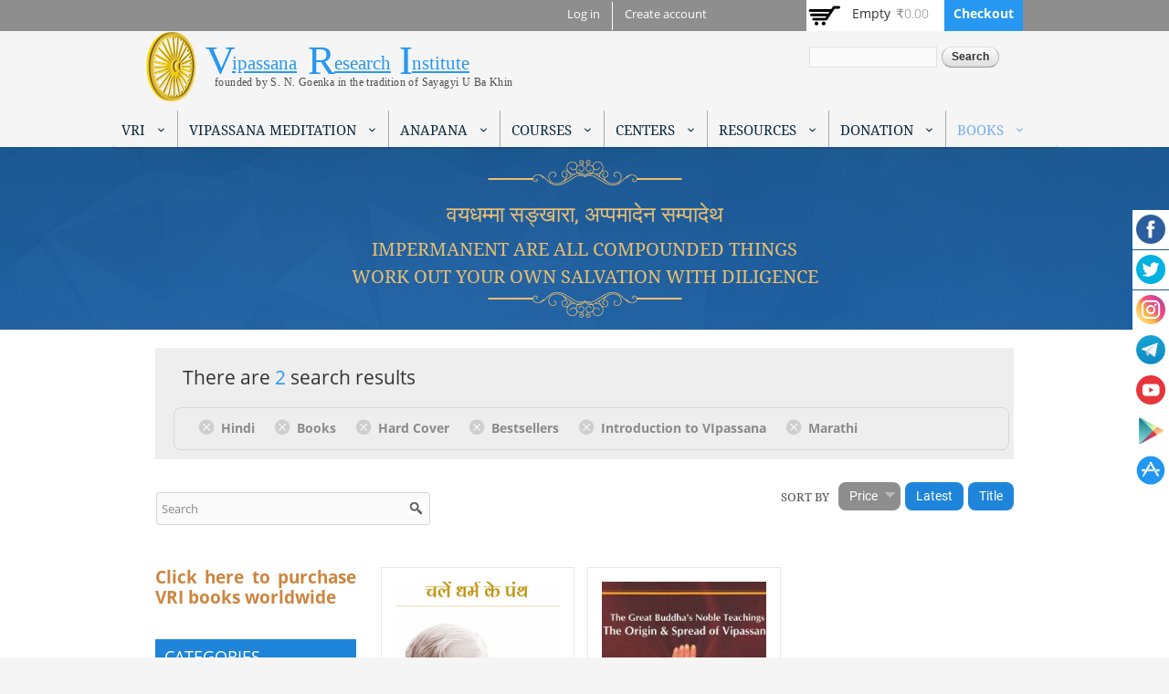

--- FILE ---
content_type: text/html; charset=utf-8
request_url: https://www.vridhamma.org/products?sort=field_product_commerce_price_amount_decimal_asc&order=desc&f%5B0%5D=field_product%253Afield_language%3A5&f%5B1%5D=field_product_category%3A1&f%5B2%5D=field_product%253Afield_book_type%3AHardcover&f%5B3%5D=field_tags%3A57&f%5B4%5D=field_tags%3A46&f%5B5%5D=field_product%253Afield_language%3A8
body_size: 13373
content:
<!DOCTYPE html>
<html lang="en" dir="ltr">
<head>
  <!--[if IE]><![endif]-->
<meta http-equiv="Content-Type" content="text/html; charset=utf-8" />
<link rel="dns-prefetch" href="//fonts.gstatic.com" />
<link rel="preconnect" href="//fonts.gstatic.com" crossorigin="" />
<link rel="dns-prefetch" href="//fonts.googleapis.com" />
<link rel="preconnect" href="//fonts.googleapis.com" />
<link rel="dns-prefetch" href="//cdn.jsdelivr.net" />
<link rel="preconnect" href="//cdn.jsdelivr.net" />
<meta name="Generator" content="Drupal 7 (http://drupal.org)" />
<link rel="shortcut icon" href="https://www.vridhamma.org/misc/favicon.ico" type="image/vnd.microsoft.icon" />
<meta name="viewport" content="width=device-width, initial-scale=1, maximum-scale=1, minimum-scale=1, user-scalable=no" />
  <meta name="apple-itunes-app" content="app-id=1491766806">
  <meta name="author" content="Vipassana Research Institute">
  <meta name="google-play-app" content="app-id=com.vipassanameditation">
  <title>Vipassana Research Institute</title>  
  <link type="text/css" rel="stylesheet" href="/sites/default/files/advagg_css/css__JqncVjOawp_u-4NtgUJvKrEL_tYRnD7yJj1waf9hGJk__BabK8YkqOdTF97tOE93YkpiMkD6p0HzhDwGKgNKoL8M__EURGBsABZ6S9G6jagcraPnLAI1SullZ5Jd90MyEnWYM.css" media="all" />
<link type="text/css" rel="stylesheet" href="/sites/default/files/advagg_css/css__rU3WLt_-Hlsx2wFCccrso2PbgsJ5Dq6pdDQNUqK9v1Y__jYMOyCwkeeWX4KvLeu7GhjzHVkW5HDKp2hWWBDkyRSE__EURGBsABZ6S9G6jagcraPnLAI1SullZ5Jd90MyEnWYM.css" media="all" />
<link type="text/css" rel="stylesheet" href="/sites/default/files/advagg_css/css__a1sHBDJn8k4OlpL6QQzkSyjJgnubGM_ScDAklf5yrjw__6ZwraVTU8SsC1JmZFPKi4I1670VubwiNBzanYcw7jXo__EURGBsABZ6S9G6jagcraPnLAI1SullZ5Jd90MyEnWYM.css" media="all" />
<link type="text/css" rel="stylesheet" href="/sites/default/files/advagg_css/css__63cO3HRftEUcCKw4U52Bz-3w_TiBv6y0gILhcQo7rfc__rZeYxNVOOO4G9U7gb7O-j7NHkR8LzsmHQ_UMjp4rkYs__EURGBsABZ6S9G6jagcraPnLAI1SullZ5Jd90MyEnWYM.css" media="all" />
<link type="text/css" rel="stylesheet" href="/sites/default/files/advagg_css/css__o2S6fnEBsfrSkJG3zI79eGYgBjEla92jVuXUVjkm5O8__QwhYNsrfpfHFXxH1y3C4lhiW2N5VjKYAThnqrLdJtOw__EURGBsABZ6S9G6jagcraPnLAI1SullZ5Jd90MyEnWYM.css" media="all" />
<link type="text/css" rel="stylesheet" href="/sites/default/files/advagg_css/css__PTsAR4z53jlpqncm8u0B4ew72QjV9OTH2RZoRSONl5A__FJFRGKDgH5x5rw_jbTdPSjM87Mp6sA61AoVABIEtDLc__EURGBsABZ6S9G6jagcraPnLAI1SullZ5Jd90MyEnWYM.css" media="all" />
<link type="text/css" rel="stylesheet" href="/sites/default/files/advagg_css/css__A6N6665QD_7uHNa88KGrf1VRfYRHD5svGgurz5geMl8__BTWp3W9drSse25DdWVDqOTveyoc3yVq9LWdACeGI4Aw__EURGBsABZ6S9G6jagcraPnLAI1SullZ5Jd90MyEnWYM.css" media="all" />
<link type="text/css" rel="stylesheet" href="/sites/default/files/advagg_css/css__evUxgJPEVtX4DcRWOmpgeINK4BXBfHyuEvt4N776oe4__feSvA8gkxGzmShsT7Ntq8fbOqyB1zWqRAufr7GcxHRo__EURGBsABZ6S9G6jagcraPnLAI1SullZ5Jd90MyEnWYM.css" media="all" />
<link type="text/css" rel="stylesheet" href="/sites/default/files/advagg_css/css__Yrz7TcR-BmJ_0w-AQKTXlp-60DuujDMeBn8Xmpekc8E__cW86It863mIlBVHJmsaDLzrPWRyBur07nqnCH2w8Vfw__EURGBsABZ6S9G6jagcraPnLAI1SullZ5Jd90MyEnWYM.css" media="all" />
<link type="text/css" rel="stylesheet" href="/sites/default/files/advagg_css/css__MJpuOC9mErw65A2o0mbzRfZxYSlYVQYitQ0Bs4Fs_BU__OHaQWHE-hC1DvpRx04fsCO7e_H9JDKbpV0MLoUzbeR4__EURGBsABZ6S9G6jagcraPnLAI1SullZ5Jd90MyEnWYM.css" media="all" />
<link type="text/css" rel="stylesheet" href="/sites/default/files/advagg_css/css__u-r_2x6Tqh7ZwdOJn1kpg9o478td2tQWiS83jNRhZbM__o7neQ2LKBKHnIc4BX9RHmSXESaUp42olecs7Qzs1-1Y__EURGBsABZ6S9G6jagcraPnLAI1SullZ5Jd90MyEnWYM.css" media="all" />

<!--[if lte IE 8]>
<link type="text/css" rel="stylesheet" href="/sites/default/files/advagg_css/css__a7QVjJKlTQiFF3iaDC0ln9Wc-n2Qk1rK4MTnFyArBk4__MYWnGVYt-Wz6RSUBj3f2Y06x1pzy1MSAxrBgC3gEdZw__EURGBsABZ6S9G6jagcraPnLAI1SullZ5Jd90MyEnWYM.css" media="all" />
<![endif]-->

<!--[if lte IE 7]>
<link type="text/css" rel="stylesheet" href="/sites/default/files/advagg_css/css__bdyNWx_YT0sdNsZ3pWYM84vU2cjq5iigKNtfmG99e2I__N2ytJmzYGZCsMFt0TICIYtOIXQ1pab0uNiZ3GflR1_Y__EURGBsABZ6S9G6jagcraPnLAI1SullZ5Jd90MyEnWYM.css" media="all" />
<![endif]-->

<!--[if (lt IE 9)&(!IEMobile)]>
<link type="text/css" rel="stylesheet" href="/sites/default/files/advagg_css/css__ibTyTZqUON1AOLIJvQDZ9-6vkUmUyBq7o42sXlzNJck__-NDdEi7yIQYkXT80HE3sfsz9NuZz-JBbyFhJUYXAGmU__EURGBsABZ6S9G6jagcraPnLAI1SullZ5Jd90MyEnWYM.css" media="all" />
<![endif]-->

<!--[if gte IE 9]><!-->
<link type="text/css" rel="stylesheet" href="/sites/default/files/advagg_css/css__ldCjYGPV-rKtDXZsXlIAIrGuNyLqxlDWV-GMLoCUZG0__d8Kan6ss48bfH3LbGBT28X5ZsejSYi_sorJx-yhiORY__EURGBsABZ6S9G6jagcraPnLAI1SullZ5Jd90MyEnWYM.css" media="all" />
<!--<![endif]-->
  <script type="text/javascript">
<!--//--><![CDATA[//><!--
var fonts=document.cookie.split("advaggf");for(var key in fonts){var font=fonts[key].split("="),pos=font[0].indexOf("ont_");-1!==pos&&(window.document.documentElement.className+=" "+font[0].substr(4).replace(/[^a-zA-Z0-9\-]/g,""))}
//--><!]]>
</script>
    <!--[if lt IE 9]><script src="//html5shiv.googlecode.com/svn/trunk/html5.js"></script><![endif]-->
</head>
<body class="html not-front not-logged-in page-products context-books" >
  <div id="skip-link">
    <a href="#main-content" class="element-invisible element-focusable">Skip to main content</a>
  </div>
  <div class="region region-page-top" id="region-page-top">
  <div class="region-inner region-page-top-inner">
      </div>
</div><div class="sticky-container">
    <ul class="sticky">
        <li>
            <img src="/sites/all/themes/vriomega/images/facebook-circle.png" width="32" height="32">
            <p><a href="https://www.facebook.com/Vipassanaorganisation/" target="_blank">Like Us on<br>Facebook</a></p>
        </li>
        <li>
            <img src="/sites/all/themes/vriomega/images/twitter-circle.png" width="32" height="32">
            <p><a href="https://twitter.com/VipassanaOrg" target="_blank">Follow Us on<br>Twitter</a></p>
        </li>
        <li>
            <img src="/sites/all/themes/vriomega/images/instagram-circle.png" width="32" height="32">
            <p><a href="https://www.instagram.com/vipassanaorg/" target="_blank">Follow Us on<br>Instagram</a></p>
        </li>
        <li>
            <img src="/sites/all/themes/vriomega/images/telegram-circle.png" width="32" height="32">
            <p><a href="https://t.me/vipassanaorg" target="_blank">Anapana Telegram</a><br>
            <a href="https://t.me/+lnwlmLBoP5ljZmNl" target="_blank">OS Telegram</a></p>
        </li>
        <li>
            <img src="/sites/all/themes/vriomega/images/youtube-circle.png" width="32" height="32">
            <p><a href="https://www.youtube.com/user/VipassanaOrg" target="_blank">Subscribe on<br>YouYube</a></p>
        </li>
        <li>
            <img src="/sites/all/themes/vriomega/images/play-store.png" width="32" height="32">
            <p><a href="https://play.google.com/store/apps/details?id=com.vipassanameditation" target="_blank">Download Google App on<br>Playstore</a></p>
        </li>
        <li>
            <img src="/sites/all/themes/vriomega/images/appstore-circle.png" width="32" height="32">
            <p><a href="https://apps.apple.com/in/app/vipassanameditation-vri/id1491766806" target="_blank">Download IOS App on<br>Appstore</a></p>
        </li>
    </ul>
</div>

  <div class="page clearfix" id="page">
      <header id="section-header" class="section section-header">
  <div id="zone-user-wrapper" class="zone-wrapper zone-user-wrapper clearfix">  
  <div id="zone-user" class="zone zone-user clearfix container-24">
    <div class="grid-16 region region-user-first" id="region-user-first">
  <div class="region-inner region-user-first-inner">
    <div class="block block-menu block-menu-user-menu block-menu-menu-user-menu odd block-without-title" id="block-menu-menu-user-menu">
  <div class="block-inner clearfix">
                
    <div class="content clearfix">
      <ul class="menu"><li class="first leaf"><a href="/user/login">Log in</a></li>
<li class="last leaf"><a href="/user/register">Create account</a></li>
</ul>    </div>
  </div>
</div>  </div>
</div><div class="grid-8 region region-user-second" id="region-user-second">
  <div class="region-inner region-user-second-inner">
    <div class="block block-views block-shopping-cart-block block-views-shopping-cart-block odd block-without-title" id="block-views-shopping-cart-block">
  <div class="block-inner clearfix">
                
    <div class="content clearfix">
      <div class="view view-shopping-cart view-id-shopping_cart view-display-id-block view-dom-id-044c4e1c94861a66f90283774450d48d">
        
  
  
      <div class="view-empty">
      <p>Empty</p>
<div class="line-item-summary">
      <div class="line-item-total">
    <span class="line-item-total-label">Total:</span> <span class="line-item-total-raw">₹0.00</span>
  </div>
    <ul class="links inline"><li class="line-item-summary-checkout first last"><a href="/cart" rel="nofollow">Checkout</a></li></ul></div>
    </div>
  
  
  
  
  
  
</div>    </div>
  </div>
</div>  </div>
</div>  </div>
</div><div id="zone-branding-wrapper" class="zone-wrapper zone-branding-wrapper clearfix">  
  <div id="zone-branding" class="zone zone-branding clearfix container-24">
    <div class="grid-24 region region-branding" id="region-branding">
  <div class="region-inner region-branding-inner">
        <div class="branding-data">
            <div class="logo-img">
        <a href="/" rel="home" title="Vipassana Research Institute"><img src="https://www.vridhamma.org/sites/all/themes/vriomega/logo.png" alt="Vipassana Research Institute" id="logo" /></a>      </div>
                        <hgroup class="site-name-slogan">        
                                <h2 class="site-name element-invisible"><a href="/" title="Home">Vipassana Research Institute</a></h2>
                              </hgroup>
          </div>
        <div class="block block-block block-1 block-block-1 odd block-without-title" id="block-block-1">
  <div class="block-inner clearfix">
                
    <div class="content clearfix">
      <div class="logo-big"><a href="/">V</a></div>
<div class="logo-small smaller"><a href="/">ipassana</a></div>
<div class="logo-big"><a href="/">R</a></div>
<div class="logo-small"><a href="/">esearch</a></div>
<div class="logo-big"><a href="/">I</a></div>
<div class="logo-small"><a href="/">nstitute</a></div>
<div class="logo-mini">founded by S. N. Goenka in the tradition of Sayagyi U Ba Khin</div>
    </div>
  </div>
</div><div class="block block-search block-form block-search-form even block-without-title" id="block-search-form">
  <div class="block-inner clearfix">
                
    <div class="content clearfix">
      <form action="/products?sort=field_product_commerce_price_amount_decimal_asc&amp;order=desc&amp;f%5B0%5D=field_product%253Afield_language%3A5&amp;f%5B1%5D=field_product_category%3A1&amp;f%5B2%5D=field_product%253Afield_book_type%3AHardcover&amp;f%5B3%5D=field_tags%3A57&amp;f%5B4%5D=field_tags%3A46&amp;f%5B5%5D=field_product%253Afield_language%3A8" method="post" id="search-block-form" accept-charset="UTF-8"><div><div class="container-inline">
      <h2 class="element-invisible">Search form</h2>
    <div class="form-item form-type-textfield form-item-search-block-form">
  <label class="element-invisible" for="edit-search-block-form--2">Search </label>
 <input title="Enter the terms you wish to search for." type="text" id="edit-search-block-form--2" name="search_block_form" value="" size="15" maxlength="128" class="form-text" />
</div>
<div class="form-actions form-wrapper" id="edit-actions"><input type="submit" id="edit-submit" name="op" value="Search" class="form-submit" /></div><input type="hidden" name="form_build_id" value="form-AzCakQEWcj0cYpxzlezH75JcSwc1v6FdUnqt-Xi2QkE" />
<input type="hidden" name="form_id" value="search_block_form" />
</div>
</div></form>    </div>
  </div>
</div>  </div>
</div>  </div>
</div><div id="zone-menu-wrapper" class="zone-wrapper zone-menu-wrapper clearfix">  
  <div id="zone-menu" class="zone zone-menu clearfix container-24">
    <div class="grid-24 region region-menu" id="region-menu">
  <div class="region-inner region-menu-inner">
    <div class="block block-md-megamenu block-1 block-md-megamenu-1 odd block-without-title" id="block-md-megamenu-1">
  <div class="block-inner clearfix">
                
    <div class="content clearfix">
      <div id="md-megamenu-1" class="md-megamenu md-megamenu-1 md-megamenu-site-main-menu awemenu-nav md-hozirontal-menu">
	<div class="awemenu-container">
				<ul class="awemenu">
			<li class="awemenu-item awemenu-item-level-1 awemenu-item-1-1">
	<a href="" class="awemenu-item-link">
		<span class="awemenu-item-title">VRI</span>	</a>
		<ul class="awemenu-submenu awemenu-dropdown">
		<li class="awemenu-item awemenu-item-level-2 awemenu-item-2-1">
	<a href="/About-VRI" class="awemenu-item-link" target="_self">
		<span class="awemenu-item-title">ABOUT VRI</span>	</a>
	</li><li class="awemenu-item awemenu-item-level-2 awemenu-item-2-2">
	<a href="/Research-Projects" class="awemenu-item-link" target="_self">
		<span class="awemenu-item-title">PROJECTS OF VRI</span>	</a>
	</li><li class="awemenu-item awemenu-item-level-2 awemenu-item-2-3">
	<a href="/Pali-Study-Programs" class="awemenu-item-link" target="none">
		<span class="awemenu-item-title">VRI Academic Courses</span>	</a>
	</li><li class="awemenu-item awemenu-item-level-2 awemenu-item-2-4">
	<a href="/Contact-Us" class="awemenu-item-link" target="_self">
		<span class="awemenu-item-title">Contact Us</span>	</a>
	</li>	</ul>
	</li><li class="awemenu-item awemenu-item-level-1 awemenu-item-1-2">
	<a href="" class="awemenu-item-link">
		<span class="awemenu-item-title">Vipassana Meditation</span>	</a>
		<ul class="awemenu-submenu awemenu-megamenu" data-width="650">
		<li class="awemenu-item">
	<div class="awemenu-megamenu-wrapper">
				<div class="row">
						<div class="col-md-7 col-xs-12">
			    <div>
                <a href="/What-is-Vipassana">WHAT IS VIPASSANA?</a>    </div>
    <div>
                <a href="/Questions-and-Answers-About-the-Technique-of-Vipassana-Meditation">FAQS</a>    </div>
    <div>
                <a href="/Introductory-Videos">Introductory Videos</a>    </div>
    <div>
                <a href="/Code-of-Discipline-for-Vipassana-Courses">Code of Discipline</a>    </div>
    <div>
                <a href="/History-and-Spread-of-Vipassana">History and Spread of Vipassana</a>    </div>
    <div>
                <a href="/Vipassana-in-Society">Vipassana in Society</a>    </div>
    <div>
                <a href="/Related-Websites">Related Websites</a>    </div>
			</div>
						<div class="col-md-5 col-xs-12">
			    <div>
        <p class="message">Chain of Teachers</p>
    </div>
    <div>
                <a href="/Gotama-the-Buddha">Buddha</a>    </div>
    <div>
                <a href="/Ven-Ledi-Sayadaw">Ven Ledi Sayadaw</a>    </div>
    <div>
                <a href="/Saya-Thetgyi">Saya Thetgyi</a>    </div>
    <div>
                <a href="/Sayagyi-U-Ba-Khin">Sayagyi U Ba Khin</a>    </div>
    <div>
                <a href="/S.N.-Goenka">S. N. Goenka</a>    </div>
			</div>
					</div>
			</div>
</li>	</ul>
	</li><li class="awemenu-item awemenu-item-level-1 awemenu-item-1-3">
	<a href="" class="awemenu-item-link">
		<span class="awemenu-item-title">Anapana</span>	</a>
		<ul class="awemenu-submenu awemenu-dropdown">
		<li class="awemenu-item awemenu-item-level-2 awemenu-item-2-1">
	<a href="/What-is-Anapana" class="awemenu-item-link" target="_self">
		<span class="awemenu-item-title">What is Anapana?</span>	</a>
	</li><li class="awemenu-item awemenu-item-level-2 awemenu-item-2-2">
	<a href="/Children-Courses" class="awemenu-item-link" target="_self">
		<span class="awemenu-item-title">Anapana Courses for Children</span>	</a>
	</li><li class="awemenu-item awemenu-item-level-2 awemenu-item-2-3">
	<a href="/Children-Courses-Schedule" class="awemenu-item-link" target="_self">
		<span class="awemenu-item-title">Children Courses Schedule</span>	</a>
	</li><li class="awemenu-item awemenu-item-level-2 awemenu-item-2-4">
	<a href="/FAQs-on-Anapana-Courses-for-Children" class="awemenu-item-link" target="_self">
		<span class="awemenu-item-title">FAQs on Anapana</span>	</a>
	</li><li class="awemenu-item awemenu-item-level-2 awemenu-item-2-5">
	<a href="/History-and-Spread-of-Children-Courses" class="awemenu-item-link" target="_self">
		<span class="awemenu-item-title">Children Courses: History & Spread</span>	</a>
	</li><li class="awemenu-item awemenu-item-level-2 awemenu-item-2-6">
	<a href="/Short-Films" class="awemenu-item-link" target="_self">
		<span class="awemenu-item-title">Short Films</span>	</a>
	</li><li class="awemenu-item awemenu-item-level-2 awemenu-item-2-7">
	<a href="/Procedure-to-Introduce-Anapana-Courses-in-School" class="awemenu-item-link" target="_self">
		<span class="awemenu-item-title">Anapana in Schools</span>	</a>
	</li><li class="awemenu-item awemenu-item-level-2 awemenu-item-2-8">
	<a href="/MITRA-UPAKRAM" class="awemenu-item-link" target="_self">
		<span class="awemenu-item-title">MITRA Project</span>	</a>
	</li>	</ul>
	</li><li class="awemenu-item awemenu-item-level-1 awemenu-item-1-4">
	<a href="" class="awemenu-item-link">
		<span class="awemenu-item-title">Courses</span>	</a>
		<ul class="awemenu-submenu awemenu-dropdown">
		<li class="awemenu-item awemenu-item-level-2 awemenu-item-2-1">
	<a href="https://schedule.vridhamma.org/" class="awemenu-item-link" target="_new">
		<span class="awemenu-item-title">Search for Courses in India</span>	</a>
	</li><li class="awemenu-item awemenu-item-level-2 awemenu-item-2-2">
	<a href="/10-Day-Courses" class="awemenu-item-link" target="_self">
		<span class="awemenu-item-title">10 Day Courses</span>	</a>
	</li><li class="awemenu-item awemenu-item-level-2 awemenu-item-2-3">
	<a href="/Children-Courses" class="awemenu-item-link" target="_self">
		<span class="awemenu-item-title">Children Courses</span>	</a>
	</li><li class="awemenu-item awemenu-item-level-2 awemenu-item-2-4">
	<a href="/Teenagers-Course" class="awemenu-item-link" target="_self">
		<span class="awemenu-item-title">Teenagers Courses</span>	</a>
	</li><li class="awemenu-item awemenu-item-level-2 awemenu-item-2-5">
	<a href="/Courses-in-Prisons" class="awemenu-item-link" target="_self">
		<span class="awemenu-item-title">Courses in Prisons</span>	</a>
	</li><li class="awemenu-item awemenu-item-level-2 awemenu-item-2-6">
	<a href="/Executive-Courses" class="awemenu-item-link" target="_self">
		<span class="awemenu-item-title">Courses for Executives</span>	</a>
	</li><li class="awemenu-item awemenu-item-level-2 awemenu-item-2-7">
	<a href="/Courses-for-Old-Students" class="awemenu-item-link" target="_self">
		<span class="awemenu-item-title">Courses for Old Students</span>	</a>
	</li>	</ul>
	</li><li class="awemenu-item awemenu-item-level-1 awemenu-item-1-5">
	<a href="/Vipassana-Centers" class="awemenu-item-link">
		<span class="awemenu-item-title">Centers</span>	</a>
		<ul class="awemenu-submenu awemenu-dropdown">
		<li class="awemenu-item awemenu-item-level-2 awemenu-item-2-1">
	<a href="/Vipassana-Centers" class="awemenu-item-link" target="_self">
		<span class="awemenu-item-title">Vipassana Centers</span>	</a>
	</li><li class="awemenu-item awemenu-item-level-2 awemenu-item-2-2">
	<a href="/Center-Search" class="awemenu-item-link" target="_self">
		<span class="awemenu-item-title">Search a Center</span>	</a>
	</li><li class="awemenu-item awemenu-item-level-2 awemenu-item-2-3">
	<a href="/vipassana-centres-map" class="awemenu-item-link" target="_self">
		<span class="awemenu-item-title">Map</span>	</a>
	</li>	</ul>
	</li><li class="awemenu-item awemenu-item-level-1 awemenu-item-1-6">
	<a href="" class="awemenu-item-link">
		<span class="awemenu-item-title">Resources</span>	</a>
		<ul class="awemenu-submenu awemenu-dropdown">
		<li class="awemenu-item awemenu-item-level-2 awemenu-item-2-1">
	<a href="https://os.vridhamma.org" class="awemenu-item-link" target="_blank">
		<span class="awemenu-item-title">Old Students</span>	</a>
	</li><li class="awemenu-item awemenu-item-level-2 awemenu-item-2-2">
	<a href="/The-Pali-Primer" class="awemenu-item-link" target="_self">
		<span class="awemenu-item-title">Pali Students</span>	</a>
	</li><li class="awemenu-item awemenu-item-level-2 awemenu-item-2-3">
	<a href="/Assistant-Teachers-Material" class="awemenu-item-link" target="_self">
		<span class="awemenu-item-title">Assistant Teachers</span>	</a>
	</li><li class="awemenu-item awemenu-item-level-2 awemenu-item-2-4">
	<a href="/media?field_category1_value=All&title=" class="awemenu-item-link" target="_self">
		<span class="awemenu-item-title">Videos</span>	</a>
	</li><li class="awemenu-item awemenu-item-level-2 awemenu-item-2-5">
	<a href="/A-store-house-of-answers-by-Shri-S-N-Goenka" class="awemenu-item-link" target="_self">
		<span class="awemenu-item-title">Storehouse of Answers</span>	</a>
	</li><li class="awemenu-item awemenu-item-level-2 awemenu-item-2-6">
	<a href="/Discourses-by-Mr-S-N-Goenka" class="awemenu-item-link" target="_self">
		<span class="awemenu-item-title">Discourses by Mr. S. N. Goenka</span>	</a>
	</li><li class="awemenu-item awemenu-item-level-2 awemenu-item-2-7">
	<a href="/Research-Projects" class="awemenu-item-link" target="_self">
		<span class="awemenu-item-title">Research Projects</span>	</a>
	</li><li class="awemenu-item awemenu-item-level-2 awemenu-item-2-8">
	<a href="/newsletters" class="awemenu-item-link" target="_self">
		<span class="awemenu-item-title">VRI Newsletters</span>	</a>
	</li>	</ul>
	</li><li class="awemenu-item awemenu-item-level-1 awemenu-item-1-7">
	<a href="" class="awemenu-item-link">
		<span class="awemenu-item-title">Donation</span>	</a>
		<ul class="awemenu-submenu awemenu-dropdown">
		<li class="awemenu-item awemenu-item-level-2 awemenu-item-2-1">
	<a href="/donate-online" class="awemenu-item-link" target="_self">
		<span class="awemenu-item-title">Online (Indian Citizens)</span>	</a>
	</li><li class="awemenu-item awemenu-item-level-2 awemenu-item-2-2">
	<a href="/Donation-to-VRI" class="awemenu-item-link" target="_self">
		<span class="awemenu-item-title">Other Methods</span>	</a>
	</li>	</ul>
	</li><li class="awemenu-item awemenu-item-level-1 awemenu-item-1-8 awemenu-active-trail">
	<a href="/books?sort=created&order=desc" class="awemenu-item-link">
		<span class="awemenu-item-title">Books</span>	</a>
		<ul class="awemenu-submenu awemenu-dropdown">
		<li class="awemenu-item awemenu-item-level-2 awemenu-item-2-1">
	<a href="/free-books" class="awemenu-item-link" target="none">
		<span class="awemenu-item-title">Free Books</span>	</a>
	</li><li class="awemenu-item awemenu-item-level-2 awemenu-item-2-2 awemenu-active-trail">
	<a href="/books?sort=created&order=desc" class="awemenu-item-link" target="none">
		<span class="awemenu-item-title">Shop</span>	</a>
	</li>	</ul>
	</li>		</ul>
	</div>
</div>    </div>
  </div>
</div>  </div>
</div>
  </div>
</div><div id="zone-header-wrapper" class="zone-wrapper zone-header-wrapper clearfix">  
  <div id="zone-header" class="zone zone-header clearfix container-24">
    <div class="grid-17 region region-header-first" id="region-header-first">
  <div class="region-inner region-header-first-inner">
    <div class="block block-block block-2 block-block-2 odd block-without-title" id="block-block-2">
  <div class="block-inner clearfix">
                
    <div class="content clearfix">
      <p> </p>
<div class="banner-doha-hindi">वयधम्मा सङ्खारा, अप्पमादेन सम्पादेथ</div>
<div class="banner-doha-english">Impermanent are all compounded things<br />work out your own salvation with diligence</div>
<p> </p>
<p> </p>
<p> </p>
<p> </p>
    </div>
  </div>
</div>  </div>
</div>  </div>
</div></header>    
      <section id="section-content" class="section section-content">
  <div id="zone-preface-wrapper" class="zone-wrapper zone-preface-wrapper clearfix">  
  <div id="zone-preface" class="zone zone-preface clearfix container-24">
    <div class="grid-24 region region-breadcrumb" id="region-breadcrumb">
  <div class="region-inner region-breadcrumb-inner">
    <div class="block block-current-search block-kickstart-search block-current-search-kickstart-search odd block-without-title" id="block-current-search-kickstart-search">
  <div class="block-inner clearfix">
                
    <div class="content clearfix">
      <div class="current-search-item current-search-item-text current-search-item-results"><h3 class="pseudo-breadcrumb-total-results">There are <em>2</em> search results</h3></div><div class="current-search-item current-search-item-active current-search-item-active-items"><div class="item-list"><ul class="pseudo-breadcrumb"><li class="first"><a href="/books?sort=field_product_commerce_price_amount_decimal_asc&amp;order=desc&amp;f%5B0%5D=field_product_category%3A1&amp;f%5B1%5D=field_product%253Afield_book_type%3AHardcover&amp;f%5B2%5D=field_tags%3A57&amp;f%5B3%5D=field_tags%3A46&amp;f%5B4%5D=field_product%253Afield_language%3A8" rel="nofollow" class="">(-) <span class="element-invisible"> Remove Hindi filter </span></a>Hindi</li><li><a href="/books?sort=field_product_commerce_price_amount_decimal_asc&amp;order=desc&amp;f%5B0%5D=field_product%253Afield_language%3A5&amp;f%5B1%5D=field_product%253Afield_book_type%3AHardcover&amp;f%5B2%5D=field_tags%3A57&amp;f%5B3%5D=field_tags%3A46&amp;f%5B4%5D=field_product%253Afield_language%3A8" rel="nofollow" class="">(-) <span class="element-invisible"> Remove Books filter </span></a>Books</li><li><a href="/books?sort=field_product_commerce_price_amount_decimal_asc&amp;order=desc&amp;f%5B0%5D=field_product%253Afield_language%3A5&amp;f%5B1%5D=field_product_category%3A1&amp;f%5B2%5D=field_tags%3A57&amp;f%5B3%5D=field_tags%3A46&amp;f%5B4%5D=field_product%253Afield_language%3A8" rel="nofollow" class="">(-) <span class="element-invisible"> Remove Hard Cover filter </span></a>Hard Cover</li><li><a href="/books?sort=field_product_commerce_price_amount_decimal_asc&amp;order=desc&amp;f%5B0%5D=field_product%253Afield_language%3A5&amp;f%5B1%5D=field_product_category%3A1&amp;f%5B2%5D=field_product%253Afield_book_type%3AHardcover&amp;f%5B3%5D=field_tags%3A46&amp;f%5B4%5D=field_product%253Afield_language%3A8" rel="nofollow" class="">(-) <span class="element-invisible"> Remove Bestsellers filter </span></a>Bestsellers</li><li><a href="/books?sort=field_product_commerce_price_amount_decimal_asc&amp;order=desc&amp;f%5B0%5D=field_product%253Afield_language%3A5&amp;f%5B1%5D=field_product_category%3A1&amp;f%5B2%5D=field_product%253Afield_book_type%3AHardcover&amp;f%5B3%5D=field_tags%3A57&amp;f%5B4%5D=field_product%253Afield_language%3A8" rel="nofollow" class="">(-) <span class="element-invisible"> Remove Introduction to VIpassana filter </span></a>Introduction to VIpassana</li><li class="last"><a href="/books?sort=field_product_commerce_price_amount_decimal_asc&amp;order=desc&amp;f%5B0%5D=field_product%253Afield_language%3A5&amp;f%5B1%5D=field_product_category%3A1&amp;f%5B2%5D=field_product%253Afield_book_type%3AHardcover&amp;f%5B3%5D=field_tags%3A57&amp;f%5B4%5D=field_tags%3A46" rel="nofollow" class="">(-) <span class="element-invisible"> Remove Marathi filter </span></a>Marathi</li></ul></div></div>    </div>
  </div>
</div>  </div>
</div><div class="grid-8 region region-preface-second" id="region-preface-second">
  <div class="region-inner region-preface-second-inner">
    <section class="block block-search-api-sorts block-search-sorts block-search-api-sorts-search-sorts odd" id="block-search-api-sorts-search-sorts">
  <div class="block-inner clearfix">
              <h2 class="block-title">Sort by</h2>
            
    <div class="content clearfix">
      <div class="item-list"><ul class="search-api-sorts"><li class="first"><span class="search-api-sort-active">Price <a href="/books?sort=field_product_commerce_price_amount_decimal_asc&amp;order=asc&amp;f%5B0%5D=field_product%253Afield_language%3A5&amp;f%5B1%5D=field_product_category%3A1&amp;f%5B2%5D=field_product%253Afield_book_type%3AHardcover&amp;f%5B3%5D=field_tags%3A57&amp;f%5B4%5D=field_tags%3A46&amp;f%5B5%5D=field_product%253Afield_language%3A8" class="sort-item active-sort sort-desc active"><img src="https://www.vridhamma.org/misc/arrow-asc.png" width="13" height="13" alt="sort ascending" title="sort ascending" /></a></span></li><li><a href="/books?sort=created&amp;order=asc&amp;f%5B0%5D=field_product%253Afield_language%3A5&amp;f%5B1%5D=field_product_category%3A1&amp;f%5B2%5D=field_product%253Afield_book_type%3AHardcover&amp;f%5B3%5D=field_tags%3A57&amp;f%5B4%5D=field_tags%3A46&amp;f%5B5%5D=field_product%253Afield_language%3A8" class="sort-item active">Latest</a></li><li class="last"><a href="/books?sort=title_field&amp;order=asc&amp;f%5B0%5D=field_product%253Afield_language%3A5&amp;f%5B1%5D=field_product_category%3A1&amp;f%5B2%5D=field_product%253Afield_book_type%3AHardcover&amp;f%5B3%5D=field_tags%3A57&amp;f%5B4%5D=field_tags%3A46&amp;f%5B5%5D=field_product%253Afield_language%3A8" class="sort-item active">Title</a></li></ul></div>    </div>
  </div>
</section>  </div>
</div><div class="grid-8 region region-preface-third" id="region-preface-third">
  <div class="region-inner region-preface-third-inner">
    <div class="block block-views block--exp-display-products-page block-views-exp-display-products-page odd block-without-title" id="block-views-exp-display-products-page">
  <div class="block-inner clearfix">
                
    <div class="content clearfix">
      <form action="/books" method="get" id="views-exposed-form-display-products-page" accept-charset="UTF-8"><div><div class="views-exposed-form">
  <div class="views-exposed-widgets clearfix">
          <div id="edit-search-api-views-fulltext-wrapper" class="views-exposed-widget views-widget-filter-search_api_views_fulltext">
                        <div class="views-widget">
          <div class="form-item form-type-textfield form-item-search-api-views-fulltext">
 <input placeholder="Search" type="text" id="edit-search-api-views-fulltext" name="search_api_views_fulltext" value="" size="26" maxlength="128" class="form-text" />
</div>
        </div>
              </div>
                    <div class="views-exposed-widget views-submit-button">
      <input type="submit" id="edit-submit-display-products" name="" value="Apply" class="form-submit" />    </div>
      </div>
</div>
</div></form>    </div>
  </div>
</div>  </div>
</div>  </div>
</div><div id="zone-content-wrapper" class="zone-wrapper zone-content-wrapper clearfix">  
  <div id="zone-content" class="zone zone-content clearfix container-24">    
        
        <aside class="grid-6 region region-sidebar-first" id="region-sidebar-first">
  <div class="region-inner region-sidebar-first-inner">
    <div class="block block-block block-18 block-block-18 odd block-without-title" id="block-block-18">
  <div class="block-inner clearfix">
                
    <div class="content clearfix">
      <h4><a href="https://www.vridhamma.org/worldwide-publication" style="color:#cd853f;" target="_blank">Click here to purchase VRI books worldwide</a></h4>
    </div>
  </div>
</div><section class="block block-facetapi field_tags block-4mnuqsu9u0f81nbmxnqt67y06gekf0tg block-facetapi-4mnuqsu9u0f81nbmxnqt67y06gekf0tg even" id="block-facetapi-4mnuqsu9u0f81nbmxnqt67y06gekf0tg">
  <div class="block-inner clearfix">
              <h2 class="block-title">Categories</h2>
            
    <div class="content clearfix">
      <div class="item-list"><ul class="facetapi-facetapi-checkbox-links facetapi-facet-field-tags" id="facetapi-facet-search-apiproduct-display-block-field-tags"><li class="leaf first"><a href="/books?sort=field_product_commerce_price_amount_decimal_asc&amp;order=desc&amp;f%5B0%5D=field_product%253Afield_language%3A5&amp;f%5B1%5D=field_product_category%3A1&amp;f%5B2%5D=field_product%253Afield_book_type%3AHardcover&amp;f%5B3%5D=field_tags%3A57&amp;f%5B4%5D=field_tags%3A46&amp;f%5B5%5D=field_product%253Afield_language%3A8&amp;f%5B6%5D=field_tags%3A50" rel="nofollow" class="facetapi-checkbox facetapi-inactive" id="facetapi-link--7">Applied Vipassana (1)<span class="element-invisible"> Apply Applied Vipassana filter </span></a></li><li class="leaf"><a href="/books?sort=field_product_commerce_price_amount_decimal_asc&amp;order=desc&amp;f%5B0%5D=field_product%253Afield_language%3A5&amp;f%5B1%5D=field_product_category%3A1&amp;f%5B2%5D=field_product%253Afield_book_type%3AHardcover&amp;f%5B3%5D=field_tags%3A46&amp;f%5B4%5D=field_product%253Afield_language%3A8" rel="nofollow" class="facetapi-checkbox facetapi-active" id="facetapi-link--8">(-) <span class="element-invisible"> Remove Bestsellers filter </span></a>Bestsellers</li><li class="leaf"><a href="/books?sort=field_product_commerce_price_amount_decimal_asc&amp;order=desc&amp;f%5B0%5D=field_product%253Afield_language%3A5&amp;f%5B1%5D=field_product_category%3A1&amp;f%5B2%5D=field_product%253Afield_book_type%3AHardcover&amp;f%5B3%5D=field_tags%3A57&amp;f%5B4%5D=field_tags%3A46&amp;f%5B5%5D=field_product%253Afield_language%3A8&amp;f%5B6%5D=field_tags%3A52" rel="nofollow" class="facetapi-checkbox facetapi-inactive" id="facetapi-link--9">Chain of Teachers (1)<span class="element-invisible"> Apply Chain of Teachers filter </span></a></li><li class="leaf"><a href="/books?sort=field_product_commerce_price_amount_decimal_asc&amp;order=desc&amp;f%5B0%5D=field_product%253Afield_language%3A5&amp;f%5B1%5D=field_product_category%3A1&amp;f%5B2%5D=field_product%253Afield_book_type%3AHardcover&amp;f%5B3%5D=field_tags%3A57&amp;f%5B4%5D=field_tags%3A46&amp;f%5B5%5D=field_product%253Afield_language%3A8&amp;f%5B6%5D=field_tags%3A53" rel="nofollow" class="facetapi-checkbox facetapi-inactive" id="facetapi-link--10">History &amp; Spread (1)<span class="element-invisible"> Apply History &amp; Spread filter </span></a></li><li class="leaf"><a href="/books?sort=field_product_commerce_price_amount_decimal_asc&amp;order=desc&amp;f%5B0%5D=field_product%253Afield_language%3A5&amp;f%5B1%5D=field_product_category%3A1&amp;f%5B2%5D=field_product%253Afield_book_type%3AHardcover&amp;f%5B3%5D=field_tags%3A57&amp;f%5B4%5D=field_product%253Afield_language%3A8" rel="nofollow" class="facetapi-checkbox facetapi-active" id="facetapi-link--11">(-) <span class="element-invisible"> Remove Introduction to VIpassana filter </span></a>Introduction to VIpassana</li><li class="leaf"><a href="/books?sort=field_product_commerce_price_amount_decimal_asc&amp;order=desc&amp;f%5B0%5D=field_product%253Afield_language%3A5&amp;f%5B1%5D=field_product_category%3A1&amp;f%5B2%5D=field_product%253Afield_book_type%3AHardcover&amp;f%5B3%5D=field_tags%3A57&amp;f%5B4%5D=field_tags%3A46&amp;f%5B5%5D=field_product%253Afield_language%3A8&amp;f%5B6%5D=field_tags%3A51" rel="nofollow" class="facetapi-checkbox facetapi-inactive" id="facetapi-link--12">Life of Vipassana Meditators (1)<span class="element-invisible"> Apply Life of Vipassana Meditators filter </span></a></li><li class="leaf last"><a href="/books?sort=field_product_commerce_price_amount_decimal_asc&amp;order=desc&amp;f%5B0%5D=field_product%253Afield_language%3A5&amp;f%5B1%5D=field_product_category%3A1&amp;f%5B2%5D=field_product%253Afield_book_type%3AHardcover&amp;f%5B3%5D=field_tags%3A57&amp;f%5B4%5D=field_tags%3A46&amp;f%5B5%5D=field_product%253Afield_language%3A8&amp;f%5B6%5D=field_tags%3A47" rel="nofollow" class="facetapi-checkbox facetapi-inactive" id="facetapi-link--13">Newly Arrived (2)<span class="element-invisible"> Apply Newly Arrived filter </span></a></li></ul></div>    </div>
  </div>
</section><section class="block block-facetapi field_product_field_book_type block-buf0scgxlc3ptlo0hdtdr1ao7y1mffr5 block-facetapi-buf0scgxlc3ptlo0hdtdr1ao7y1mffr5 odd" id="block-facetapi-buf0scgxlc3ptlo0hdtdr1ao7y1mffr5">
  <div class="block-inner clearfix">
              <h2 class="block-title">Book type</h2>
            
    <div class="content clearfix">
      <div class="item-list"><ul class="facetapi-facetapi-checkbox-links facetapi-facet-field-productfield-book-type" id="facetapi-facet-search-apiproduct-display-block-field-productfield-book-type"><li class="leaf first"><a href="/books?sort=field_product_commerce_price_amount_decimal_asc&amp;order=desc&amp;f%5B0%5D=field_product%253Afield_language%3A5&amp;f%5B1%5D=field_product_category%3A1&amp;f%5B2%5D=field_tags%3A57&amp;f%5B3%5D=field_tags%3A46&amp;f%5B4%5D=field_product%253Afield_language%3A8" rel="nofollow" class="facetapi-checkbox facetapi-active" id="facetapi-link--4">(-) <span class="element-invisible"> Remove Hard Cover filter </span></a>Hard Cover</li><li class="leaf"><a href="/books?sort=field_product_commerce_price_amount_decimal_asc&amp;order=desc&amp;f%5B0%5D=field_product%253Afield_language%3A5&amp;f%5B1%5D=field_product_category%3A1&amp;f%5B2%5D=field_product%253Afield_book_type%3AHardcover&amp;f%5B3%5D=field_tags%3A57&amp;f%5B4%5D=field_tags%3A46&amp;f%5B5%5D=field_product%253Afield_language%3A8&amp;f%5B6%5D=field_product%253Afield_book_type%3APdf" rel="nofollow" class="facetapi-checkbox facetapi-inactive" id="facetapi-link--5">PDF (37)<span class="element-invisible"> Apply PDF filter </span></a></li><li class="leaf last"><a href="/books?sort=field_product_commerce_price_amount_decimal_asc&amp;order=desc&amp;f%5B0%5D=field_product%253Afield_language%3A5&amp;f%5B1%5D=field_product_category%3A1&amp;f%5B2%5D=field_product%253Afield_book_type%3AHardcover&amp;f%5B3%5D=field_tags%3A57&amp;f%5B4%5D=field_tags%3A46&amp;f%5B5%5D=field_product%253Afield_language%3A8&amp;f%5B6%5D=field_product%253Afield_book_type%3APaperback" rel="nofollow" class="facetapi-checkbox facetapi-inactive" id="facetapi-link--6">Paperback (34)<span class="element-invisible"> Apply Paperback filter </span></a></li></ul></div>    </div>
  </div>
</section><section class="block block-facetapi field_product_field_language block-bv05qt0d2n792fzhloqxdxps01q3ryl4 block-facetapi-bv05qt0d2n792fzhloqxdxps01q3ryl4 even" id="block-facetapi-bv05qt0d2n792fzhloqxdxps01q3ryl4">
  <div class="block-inner clearfix">
              <h2 class="block-title">Language</h2>
            
    <div class="content clearfix">
      <div class="item-list"><ul class="facetapi-facetapi-links facetapi-facet-field-productfield-language" id="facetapi-facet-search-apiproduct-display-block-field-productfield-language"><li class="leaf first"><a href="/books?sort=field_product_commerce_price_amount_decimal_asc&amp;order=desc&amp;f%5B0%5D=field_product_category%3A1&amp;f%5B1%5D=field_product%253Afield_book_type%3AHardcover&amp;f%5B2%5D=field_tags%3A57&amp;f%5B3%5D=field_tags%3A46&amp;f%5B4%5D=field_product%253Afield_language%3A8" rel="nofollow" class="facetapi-active" id="facetapi-link">(-) <span class="element-invisible"> Remove Hindi filter </span></a>Hindi</li><li class="leaf"><a href="/books?sort=field_product_commerce_price_amount_decimal_asc&amp;order=desc&amp;f%5B0%5D=field_product%253Afield_language%3A5&amp;f%5B1%5D=field_product_category%3A1&amp;f%5B2%5D=field_product%253Afield_book_type%3AHardcover&amp;f%5B3%5D=field_tags%3A57&amp;f%5B4%5D=field_tags%3A46" rel="nofollow" class="facetapi-active" id="facetapi-link--2">(-) <span class="element-invisible"> Remove Marathi filter </span></a>Marathi</li><li class="leaf last"><a href="/books?sort=field_product_commerce_price_amount_decimal_asc&amp;order=desc&amp;f%5B0%5D=field_product%253Afield_language%3A5&amp;f%5B1%5D=field_product_category%3A1&amp;f%5B2%5D=field_product%253Afield_book_type%3AHardcover&amp;f%5B3%5D=field_tags%3A57&amp;f%5B4%5D=field_tags%3A46&amp;f%5B5%5D=field_product%253Afield_language%3A8&amp;f%5B6%5D=field_product%253Afield_language%3A3" rel="nofollow" class="facetapi-inactive" id="facetapi-link--3">English (6)<span class="element-invisible"> Apply English filter </span></a></li></ul></div>    </div>
  </div>
</section><section class="block block-facetapi field_product_commerce_price_amount_decimal block-tfvaqksorcpdrulxfxdnlqz40xh0nper block-facetapi-tfvaqksorcpdrulxfxdnlqz40xh0nper odd" id="block-facetapi-tfvaqksorcpdrulxfxdnlqz40xh0nper">
  <div class="block-inner clearfix">
              <h2 class="block-title">Price</h2>
            
    <div class="content clearfix">
      <div class="search-api-ranges-widget"><form action="/products?sort=field_product_commerce_price_amount_decimal_asc&amp;order=desc&amp;f%5B0%5D=field_product%253Afield_language%3A5&amp;f%5B1%5D=field_product_category%3A1&amp;f%5B2%5D=field_product%253Afield_book_type%3AHardcover&amp;f%5B3%5D=field_tags%3A57&amp;f%5B4%5D=field_tags%3A46&amp;f%5B5%5D=field_product%253Afield_language%3A8" method="post" id="search-api-ranges-block-slider-view-form-field-productcommerce-priceamount-decimal" accept-charset="UTF-8"><div><p class="text-range"> ranges from 375 to 750</p><div class="yui3-g">
  <div class="yui3-u range-box range-box-left">
    <div class="form-item form-type-textfield form-item-range-from">
  <label for="edit-range-from">From </label>
 <input type="text" id="edit-range-from" name="range-from" value="375" size="10" maxlength="128" class="form-text" />
</div>
  </div>
  <div class="yui3-u range-slider-box">
    <div class="range-slider"></div>  </div>
  <div class="yui3-u range-box range-box-right">
    <div class="form-item form-type-textfield form-item-range-to">
  <label for="edit-range-to">To </label>
 <input type="text" id="edit-range-to" name="range-to" value="750" size="10" maxlength="128" class="form-text" />
</div>
  </div>
</div>
<input type="submit" id="edit-submit--2" name="op" value="Go" class="form-submit" /><input type="hidden" name="range-min" value="375" />
<input type="hidden" name="range-max" value="750" />
<input type="hidden" name="path" value="products" />
<input type="hidden" name="range-field" value="field_product%3Acommerce_price%3Aamount_decimal" />
<input type="hidden" name="delay" value="1500" />
<input type="hidden" name="form_build_id" value="form-CY9rcQLZgxqfd8cnVFH0BL4iCvMu82fnpPFEycd1KWg" />
<input type="hidden" name="form_id" value="search_api_ranges_block_slider_view_form_field_product:commerce_price:amount_decimal" />
</div></form></div>    </div>
  </div>
</section>  </div>
</aside><div class="grid-18 region region-content" id="region-content">
  <div class="region-inner region-content-inner">
    <a id="main-content"></a>
                        <div class="block block-system block-main block-system-main odd block-without-title" id="block-system-main">
  <div class="block-inner clearfix">
                
    <div class="content clearfix">
      <div class="view view-display-products view-id-display_products view-display-id-page view-dom-id-27a9fab019bb2bb52b042f1b2135fd9b">
        
  
  
      <div class="view-content">
      <div class="item-list">    <ul class="all-products">          <li class="views-row views-row-1 views-row-odd views-row-first"><article class="node node-product-display node-product-type node-product-display node-product-type-product-list node-product-display-product-list node-published node-not-promoted node-not-sticky author-pathak odd clearfix" id="node-product-display-5460">
  <div class="content clearfix">
    <div class="commerce-product-field commerce-product-field-field-book-images field-field-book-images node-5460-product-field-book-images"><!--
This file is not used by Drupal core, which uses theme functions instead.
See http://api.drupal.org/api/function/theme_field/7 for details.
After copying this file to your theme's folder and customizing it, remove this
HTML comment.
-->
<div class="field field-name-field-book-images field-type-image field-label-hidden">
    <div class="field-items">
          <div class="field-item even"><a href="/chale-dharam-panth"><img src="https://www.vridhamma.org/sites/default/files/styles/product_medium/public/products/autobio-hin-1front.png?itok=_dRCe8EM" width="230" height="260" alt="" /></a></div>
      </div>
</div>
</div>
  <header>
    <h2 class="field field-name-title-field field-type-text field-label-hidden">
      <a href="/chale-dharam-panth">चलें धर्म के पंथ - LET US WALK THE PATH OF DHAMMA (Hindi)</a>    </h2>
  </header>
<div class="commerce-product-field commerce-product-field-commerce-price field-commerce-price node-5460-product-commerce-price"><!--
This file is not used by Drupal core, which uses theme functions instead.
See http://api.drupal.org/api/function/theme_field/7 for details.
After copying this file to your theme's folder and customizing it, remove this
HTML comment.
-->
<div class="field field-name-commerce-price field-type-commerce-price field-label-hidden">
    <div class="field-items">
          <div class="field-item even"><span class="price_prefix"><p>From</p>
</span> ₹700.00</div>
      </div>
</div>
</div>  </div>
</article>
</li>
          <li class="views-row views-row-2 views-row-even views-row-last"><article class="node node-product-display node-product-type node-product-display node-product-type-product-list node-product-display-product-list node-published node-not-promoted node-not-sticky author-jyoti even clearfix" id="node-product-display-2752">
  <div class="content clearfix">
    <div class="commerce-product-field commerce-product-field-field-book-images field-field-book-images node-2752-product-field-book-images"><!--
This file is not used by Drupal core, which uses theme functions instead.
See http://api.drupal.org/api/function/theme_field/7 for details.
After copying this file to your theme's folder and customizing it, remove this
HTML comment.
-->
<div class="field field-name-field-book-images field-type-image field-label-hidden">
    <div class="field-items">
          <div class="field-item even"><a href="/node/2752"><img src="https://www.vridhamma.org/sites/default/files/styles/product_medium/public/products/1438688968_E-48_The_Origin_%26_Spread_of_Vipassana__FB_Page_1.jpg?itok=y5PdKTf8" width="230" height="260" alt="" /></a></div>
      </div>
</div>
</div>
  <header>
    <h2 class="field field-name-title-field field-type-text field-label-hidden">
      <a href="/node/2752">The Great Buddha&#039;s Noble Teaching: Origin &amp; Spread of Vipassana </a>    </h2>
  </header>
<div class="commerce-product-field commerce-product-field-commerce-price field-commerce-price node-2752-product-commerce-price"><!--
This file is not used by Drupal core, which uses theme functions instead.
See http://api.drupal.org/api/function/theme_field/7 for details.
After copying this file to your theme's folder and customizing it, remove this
HTML comment.
-->
<div class="field field-name-commerce-price field-type-commerce-price field-label-hidden">
    <div class="field-items">
          <div class="field-item even"><span class="price_prefix"><p>From</p>
</span> ₹750.00</div>
      </div>
</div>
</div>  </div>
</article>
</li>
      </ul></div>    </div>
  
  
  
  
  
  
</div>    </div>
  </div>
</div>      </div>
</div>  </div>
</div></section>    
  
      <footer id="section-footer" class="section section-footer">
  <div id="zone-footer2-wrapper" class="zone-wrapper zone-footer2-wrapper clearfix">  
  <div id="zone-footer2" class="zone zone-footer2 clearfix container-24">
    <div class="grid-7 region region-footer2-first" id="region-footer2-first">
  <div class="region-inner region-footer2-first-inner">
    <div class="block block-menu block-menu-footer-navigation block-menu-menu-footer-navigation odd block-without-title" id="block-menu-menu-footer-navigation">
  <div class="block-inner clearfix">
                
    <div class="content clearfix">
      <ul class="menu"><li class="first expanded"><span class="nolink">About</span><ul class="menu"><li class="first leaf"><a href="/About-VRI">About us</a></li>
<li class="last collapsed"><a href="/Contact-Us">Contact us</a></li>
</ul></li>
<li class="expanded"><span class="nolink">Policies</span><ul class="menu"><li class="first leaf"><a href="/terms-and-conditions">Terms of use</a></li>
<li class="leaf"><a href="/privacy-policy">Privacy Policy</a></li>
<li class="last leaf"><a href="/shipping-and-returns">Shipping and Returns</a></li>
</ul></li>
<li class="leaf"><span class="nolink">Useful Links</span></li>
<li class="leaf"><a href="/Site-map">Sitemap</a></li>
<li class="leaf"><a href="/Timeline">Timeline</a></li>
<li class="leaf"><a href="/vipassana-centres-map">Map of Vipassana Centers</a></li>
<li class="last leaf"><a href="/Mini-Anapana-Meditation">Mini-Anapana Meditation</a></li>
</ul>    </div>
  </div>
</div>  </div>
</div><div class="grid-9 prefix-8 region region-footer2-second" id="region-footer2-second">
  <div class="region-inner region-footer2-second-inner">
    <div class="block block-block block-15 block-block-15 odd block-without-title" id="block-block-15">
  <div class="block-inner clearfix">
                
    <div class="content clearfix">
      <p>© 2010 VIPASSANA RESEARCH INSTITUTE  All Rights Reserved</p>
    </div>
  </div>
</div>  </div>
</div>  </div>
</div></footer>  </div>  <div class="region region-page-bottom" id="region-page-bottom">
  <div class="region-inner region-page-bottom-inner">
      </div>
</div><script type="text/javascript" src="/sites/default/files/advagg_js/js__reJXJoHtLmqL8-_DVPX3BSe-ntpuTbftbW81SE08wRo__rQaVI3heYo2BXUV133Ia4mgKj3R-xkDs52mhHfLT3rY__EURGBsABZ6S9G6jagcraPnLAI1SullZ5Jd90MyEnWYM.js"></script>
<script type="text/javascript" src="/sites/default/files/advagg_js/js__wk8iRTtiAIlbcDTvhlGmLplZU02m8gpqfbIy3opKyKs__ek8AzPtQ_UmlBg7psg1VIuD8MPGFO9u1ROtjacayrrc__EURGBsABZ6S9G6jagcraPnLAI1SullZ5Jd90MyEnWYM.js"></script>
<script type="text/javascript" src="/sites/default/files/advagg_js/js__LOTzmTjOEyBYTRa73tu6Fj3qY7yfNxJxX3y1JUwojnc__MyFm8b4AOXDl-mTndwodnIvD3HQonUazektInL1IeoE__EURGBsABZ6S9G6jagcraPnLAI1SullZ5Jd90MyEnWYM.js" defer="defer" async="async"></script>
<script type="text/javascript" src="/sites/default/files/advagg_js/js__oiIA1qbHite6JHgwldov_vlkAXvyWvii7EZutYDOBkY__drTLKNLTmWy93XDOQKbS9cfNSIqdCbgjgGwxZzLwlZc__EURGBsABZ6S9G6jagcraPnLAI1SullZ5Jd90MyEnWYM.js"></script>
<script type="text/javascript" src="/sites/default/files/advagg_js/js__x5GXhEhFaFK-DKyQq1WF7cIwTTuaw2In_kLHhZj04r4__ukTLs122ycTZnhsU0mJFKu59kV1bdKI3IiNc5-MPbOw__EURGBsABZ6S9G6jagcraPnLAI1SullZ5Jd90MyEnWYM.js"></script>
<script type="text/javascript" src="/sites/default/files/advagg_js/js__ClmN7jL3cRvlp50tqp-eVkoTXsIBu7nG8s_ikjmV_Oc__o3s90GdaFlCpCwVQ0WGTlp_3NVbQvACsdGNa2pFfHoU__EURGBsABZ6S9G6jagcraPnLAI1SullZ5Jd90MyEnWYM.js"></script>
<script type="text/javascript" src="https://cdn.jsdelivr.net/bootstrap/3.3.6/js/bootstrap.js?t8zrrb"></script>
<script type="text/javascript" src="/sites/default/files/advagg_js/js__X1eKHNv_XOHc7lARGp9WoT12mFHt0lS-lFnudoESVQM__q8e_LPaBi8PF3xkg1gX25Gq8fN7CwlQ9QJWur3Tn9mw__EURGBsABZ6S9G6jagcraPnLAI1SullZ5Jd90MyEnWYM.js"></script>
<script type="text/javascript" src="/sites/default/files/advagg_js/js__P_yfMee_uC8y7aWOQllhK939jBDOX4oU0FN708sg124__zgZEHuaKdLtQJtMSzAr92vHYHNzBw20qNFPEO0-kBz0__EURGBsABZ6S9G6jagcraPnLAI1SullZ5Jd90MyEnWYM.js"></script>
<script type="text/javascript" src="/sites/default/files/advagg_js/js__7igPYxy-KCfbTp0o1-UnuA3P8cNb0As5ibZzeChTyv0__R0E7siT9F0NNv1Z59scAt1iOQdscprHM4XIJ6SATjn4__EURGBsABZ6S9G6jagcraPnLAI1SullZ5Jd90MyEnWYM.js"></script>
<script type="text/javascript" src="/sites/default/files/advagg_js/js__Fr3ogW9TM40WdSZ6a_cExabnBDVhsgk7hgjjkv6z9Js__zOMUblUZ-PPyb-4MXgyY6uZOwDPytjl2liWXI8UCZZg__EURGBsABZ6S9G6jagcraPnLAI1SullZ5Jd90MyEnWYM.js"></script>
<script type="text/javascript" src="/sites/default/files/advagg_js/js__dTRSuW27RiJte-z_L4Px_rno5dZsdWKiU3HtuBiTSmc__qxx0tZ2oz4MKEStUB_CPRHqSQzyJ0TJSjo-52r5f8jw__EURGBsABZ6S9G6jagcraPnLAI1SullZ5Jd90MyEnWYM.js"></script>
<script type="text/javascript" src="/sites/default/files/advagg_js/js__pzqNClx073NLbE4JuIh23DqndUl-sljZ9aB1AkE4hKE__tgvSGU4rlHh8onEt9NmsnIb9uovw8UGakOzPuP7a_Rc__EURGBsABZ6S9G6jagcraPnLAI1SullZ5Jd90MyEnWYM.js" async="async"></script>
<script type="text/javascript" src="/sites/default/files/advagg_js/js__xSwhF0XCOJhp2XP4LqCOgQ8NBreEN_LEqknbFzb-WOc__utx53Tm73lQra6buhl7uUfUe1eHJkTTW2TuknoJXG-A__EURGBsABZ6S9G6jagcraPnLAI1SullZ5Jd90MyEnWYM.js"></script>
<script type="text/javascript" src="/sites/default/files/advagg_js/js__HxTbhN-HTG8H6pU8ZNTXLhmTeg8fhzG_sbeVLz0gBqU__XVOZrC-l1s__UWsCYhSQQTfxp8UqxArG0ecVQR3p0aY__EURGBsABZ6S9G6jagcraPnLAI1SullZ5Jd90MyEnWYM.js" defer="defer" async="async"></script>
<script type="text/javascript" src="/sites/default/files/advagg_js/js__8c_jbBoXJeCtfS_auXMaNZ8pW1r6vg2eYtHpGhr_Z-I__wPhps-HCoD-yVMFpAe2rGj5AEhCURpkMiCfrpXimJOE__EURGBsABZ6S9G6jagcraPnLAI1SullZ5Jd90MyEnWYM.js"></script>
<script type="text/javascript">
<!--//--><![CDATA[//><!--
jQuery.migrateMute=true;jQuery.migrateTrace=false;
//--><!]]>
</script>
<script type="text/javascript">
<!--//--><![CDATA[//><!--
(function($){$(document).ready(function(){$("#md-megamenu-1").aweMenu({trigger:"hover",style:"md-style4",position:"standard",enableAnimation:1,defaultDesktopAnimation:"fadeup",desktopDurationDefault:"500",showArrow:1,hoverTime:500,responsiveWidth:640,mobileTrigger:"click",mobileStyle:"md-mobile-style4",mobileAnimationDuration:300,mobilePosition:"standard",showMobileArrow:1,sticky:0,stickyOffset:".region-page-top|#admin-menu",initialize:function(menu){if(menu.options.sticky)$("#toolbar a.toggle").click(function(event){event.preventDefault();if(menu.stickyActivated){var select=this.options.stickyOffset.split("|");$.each(select,function(index,value){if($(value).length){selectOffset=value;return selectOffset}});menu.$el.css("top",$(selectOffset).offset().top+$(selectOffset).height())}})}})})})(jQuery);
//--><!]]>
</script>
<script type="text/javascript">
<!--//--><![CDATA[//><!--
window.dataLayer = window.dataLayer || [];function gtag(){dataLayer.push(arguments)};gtag("js", new Date());gtag("set", "developer_id.dMDhkMT", true);gtag("config", "G-3639J4R598", {"groups":"default","anonymize_ip":true});
//--><!]]>
</script>
<script type="text/javascript">
<!--//--><![CDATA[//><!--
jQuery.extend(Drupal.settings, {"basePath":"\/","pathPrefix":"","ajaxPageState":{"theme":"vriomega","theme_token":"t7tqSh-hc-tDY3gUZEFSe_CfIggZhNKm418cqiBOdok","css":{"modules\/system\/system.base.css":1,"modules\/system\/system.menus.css":1,"modules\/system\/system.messages.css":1,"modules\/system\/system.theme.css":1,"misc\/ui\/jquery.ui.core.css":1,"misc\/ui\/jquery.ui.theme.css":1,"misc\/ui\/jquery.ui.accordion.css":1,"misc\/ui\/jquery.ui.button.css":1,"misc\/ui\/jquery.ui.resizable.css":1,"misc\/ui\/jquery.ui.dialog.css":1,"misc\/ui\/jquery.ui.tabs.css":1,"misc\/ui\/jquery.ui.slider.css":1,"modules\/comment\/comment.css":1,"profiles\/commerce_kickstart\/modules\/contrib\/commerce_add_to_cart_confirmation\/css\/commerce_add_to_cart_confirmation.css":1,"profiles\/commerce_kickstart\/modules\/commerce_kickstart\/commerce_kickstart_menus\/commerce_kickstart_menus.css":1,"profiles\/commerce_kickstart\/modules\/contrib\/date\/date_api\/date.css":1,"profiles\/commerce_kickstart\/modules\/contrib\/date\/date_popup\/themes\/datepicker.1.7.css":1,"modules\/field\/theme\/field.css":1,"modules\/node\/node.css":1,"modules\/search\/search.css":1,"modules\/user\/user.css":1,"profiles\/commerce_kickstart\/modules\/contrib\/views\/css\/views.css":1,"sites\/all\/modules\/back_to_top\/css\/back_to_top.css":1,"sites\/all\/modules\/media\/modules\/media_wysiwyg\/css\/media_wysiwyg.base.css":1,"profiles\/commerce_kickstart\/modules\/contrib\/colorbox\/styles\/default\/colorbox_style.css":1,"profiles\/commerce_kickstart\/modules\/contrib\/ctools\/css\/ctools.css":1,"sites\/all\/modules\/jquery_ui_filter\/dialog\/jquery_ui_filter_dialog.css":1,"profiles\/commerce_kickstart\/modules\/contrib\/commerce\/modules\/line_item\/theme\/commerce_line_item.theme.css":1,"sites\/all\/modules\/md_megamenu\/css\/awemenu\/css\/lib\/bootstrap-grid.css":1,"sites\/all\/modules\/md_megamenu\/css\/awemenu\/css\/lib\/font-awesome.min.css":1,"sites\/all\/modules\/md_megamenu\/css\/awemenu\/css\/awemenu.css":1,"sites\/all\/modules\/md_megamenu\/css\/awemenu\/css\/themes.css":1,"sites\/all\/modules\/md_megamenu\/css\/awemenu\/css\/md-megamenu-style.css":1,"profiles\/commerce_kickstart\/modules\/contrib\/facetapi\/facetapi.css":1,"public:\/\/megamenu-1-custom.css":1,"profiles\/commerce_kickstart\/themes\/contrib\/omega\/alpha\/css\/alpha-reset.css":1,"profiles\/commerce_kickstart\/themes\/contrib\/omega\/alpha\/css\/alpha-mobile.css":1,"profiles\/commerce_kickstart\/themes\/contrib\/omega\/alpha\/css\/alpha-alpha.css":1,"profiles\/commerce_kickstart\/themes\/contrib\/omega\/omega\/css\/formalize.css":1,"profiles\/commerce_kickstart\/themes\/contrib\/omega\/omega\/css\/omega-text.css":1,"profiles\/commerce_kickstart\/themes\/contrib\/omega\/omega\/css\/omega-branding.css":1,"profiles\/commerce_kickstart\/themes\/contrib\/omega\/omega\/css\/omega-menu.css":1,"profiles\/commerce_kickstart\/themes\/contrib\/omega\/omega\/css\/omega-forms.css":1,"profiles\/commerce_kickstart\/themes\/contrib\/omega_kickstart\/css\/global.css":1,"profiles\/commerce_kickstart\/themes\/commerce_kickstart_theme\/css\/commerce_kickstart_style.css":1,"sites\/all\/themes\/vriomega\/css\/vriomega_style.css":1,"profiles\/commerce_kickstart\/themes\/contrib\/omega_kickstart\/css\/ie-lte-8.css":1,"profiles\/commerce_kickstart\/themes\/commerce_kickstart_theme\/css\/commerce-kickstart-theme-ie-lte-8.css":1,"profiles\/commerce_kickstart\/themes\/contrib\/omega_kickstart\/css\/ie-lte-7.css":1,"profiles\/commerce_kickstart\/themes\/commerce_kickstart_theme\/css\/commerce-kickstart-theme-ie-lte-7.css":1,"ie::normal::profiles\/commerce_kickstart\/themes\/contrib\/omega_kickstart\/css\/omega-kickstart-alpha-default.css":1,"ie::normal::profiles\/commerce_kickstart\/themes\/contrib\/omega_kickstart\/css\/omega-kickstart-alpha-default-normal.css":1,"ie::normal::profiles\/commerce_kickstart\/themes\/commerce_kickstart_theme\/css\/commerce-kickstart-theme-alpha-default.css":1,"ie::normal::profiles\/commerce_kickstart\/themes\/commerce_kickstart_theme\/css\/commerce-kickstart-theme-alpha-default-normal.css":1,"ie::normal::sites\/all\/themes\/vriomega\/css\/vriomega-alpha-default.css":1,"ie::normal::sites\/all\/themes\/vriomega\/css\/vriomega-alpha-default-normal.css":1,"ie::normal::profiles\/commerce_kickstart\/themes\/contrib\/omega\/alpha\/css\/grid\/alpha_default\/normal\/alpha-default-normal-24.css":1,"narrow::profiles\/commerce_kickstart\/themes\/contrib\/omega_kickstart\/css\/omega-kickstart-alpha-default.css":1,"narrow::profiles\/commerce_kickstart\/themes\/contrib\/omega_kickstart\/css\/omega-kickstart-alpha-default-narrow.css":1,"narrow::profiles\/commerce_kickstart\/themes\/commerce_kickstart_theme\/css\/commerce-kickstart-theme-alpha-default.css":1,"narrow::profiles\/commerce_kickstart\/themes\/commerce_kickstart_theme\/css\/commerce-kickstart-theme-alpha-default-narrow.css":1,"narrow::sites\/all\/themes\/vriomega\/css\/vriomega-alpha-default.css":1,"narrow::sites\/all\/themes\/vriomega\/css\/vriomega-alpha-default-narrow.css":1,"profiles\/commerce_kickstart\/themes\/contrib\/omega\/alpha\/css\/grid\/alpha_default\/narrow\/alpha-default-narrow-24.css":1,"normal::profiles\/commerce_kickstart\/themes\/contrib\/omega_kickstart\/css\/omega-kickstart-alpha-default.css":1,"normal::profiles\/commerce_kickstart\/themes\/contrib\/omega_kickstart\/css\/omega-kickstart-alpha-default-normal.css":1,"normal::profiles\/commerce_kickstart\/themes\/commerce_kickstart_theme\/css\/commerce-kickstart-theme-alpha-default.css":1,"normal::profiles\/commerce_kickstart\/themes\/commerce_kickstart_theme\/css\/commerce-kickstart-theme-alpha-default-normal.css":1,"normal::sites\/all\/themes\/vriomega\/css\/vriomega-alpha-default.css":1,"normal::sites\/all\/themes\/vriomega\/css\/vriomega-alpha-default-normal.css":1,"profiles\/commerce_kickstart\/themes\/contrib\/omega\/alpha\/css\/grid\/alpha_default\/normal\/alpha-default-normal-24.css":1},"js":{"sites\/all\/modules\/jquery_update\/replace\/jquery\/1.12\/jquery.min.js":1,"sites\/all\/modules\/jquery_update\/replace\/jquery-migrate\/1\/jquery-migrate.min.js":1,"misc\/jquery.once.js":1,"misc\/drupal.js":1,"sites\/all\/modules\/jquery_update\/replace\/ui\/ui\/minified\/jquery.ui.core.min.js":1,"sites\/all\/modules\/jquery_update\/replace\/ui\/ui\/minified\/jquery.ui.widget.min.js":1,"sites\/all\/modules\/jquery_update\/replace\/ui\/ui\/minified\/jquery.ui.effect.min.js":1,"sites\/all\/modules\/jquery_update\/replace\/ui\/ui\/minified\/jquery.ui.accordion.min.js":1,"sites\/all\/modules\/jquery_update\/replace\/ui\/ui\/minified\/jquery.ui.button.min.js":1,"sites\/all\/modules\/jquery_update\/replace\/ui\/ui\/minified\/jquery.ui.mouse.min.js":1,"sites\/all\/modules\/jquery_update\/replace\/ui\/ui\/minified\/jquery.ui.draggable.min.js":1,"sites\/all\/modules\/jquery_update\/replace\/ui\/ui\/minified\/jquery.ui.position.min.js":1,"sites\/all\/modules\/jquery_update\/replace\/ui\/ui\/minified\/jquery.ui.resizable.min.js":1,"sites\/all\/modules\/jquery_update\/replace\/ui\/ui\/minified\/jquery.ui.dialog.min.js":1,"sites\/all\/modules\/jquery_update\/replace\/ui\/ui\/minified\/jquery.ui.tabs.min.js":1,"sites\/all\/modules\/jquery_update\/replace\/ui\/ui\/minified\/jquery.ui.slider.min.js":1,"sites\/all\/libraries\/fontfaceobserver\/fontfaceobserver.js":1,"profiles\/commerce_kickstart\/libraries\/selectnav.js\/selectnav.min.js":1,"sites\/all\/modules\/jquery_ui_filter\/jquery_ui_filter.js":1,"profiles\/commerce_kickstart\/modules\/contrib\/commerce_add_to_cart_confirmation\/js\/commerce_add_to_cart_confirmation.js":1,"profiles\/commerce_kickstart\/modules\/commerce_kickstart\/commerce_kickstart_search\/commerce_kickstart_search.js":1,"sites\/all\/modules\/back_to_top\/js\/back_to_top.js":1,"profiles\/commerce_kickstart\/libraries\/colorbox\/jquery.colorbox-min.js":1,"profiles\/commerce_kickstart\/modules\/contrib\/colorbox\/js\/colorbox.js":1,"profiles\/commerce_kickstart\/modules\/contrib\/colorbox\/styles\/default\/colorbox_style.js":1,"profiles\/commerce_kickstart\/modules\/contrib\/colorbox\/js\/colorbox_load.js":1,"sites\/all\/modules\/jquery_ui_filter\/accordion\/jquery_ui_filter_accordion.js":1,"sites\/all\/modules\/jquery_ui_filter\/dialog\/jquery_ui_filter_dialog.js":1,"sites\/all\/modules\/jquery_ui_filter\/tabs\/jquery_ui_filter_tabs.js":1,"sites\/all\/modules\/md_megamenu\/js\/awemenu.min.js":1,"profiles\/commerce_kickstart\/modules\/contrib\/search_api_ranges\/jquery.numeric.js":1,"profiles\/commerce_kickstart\/modules\/contrib\/search_api_ranges\/search_api_ranges.js":1,"sites\/all\/modules\/google_analytics\/googleanalytics.js":1,"sites\/default\/files\/advagg_relocate\/https-www.googletagmanager.com-gtag-js-id-g-3639j4r598.js":1,"https:\/\/cdn.jsdelivr.net\/bootstrap\/3.3.6\/js\/bootstrap.js":1,"profiles\/commerce_kickstart\/modules\/contrib\/facetapi\/facetapi.js":1,"sites\/all\/modules\/advagg\/advagg_font\/advagg_font.js":1,"profiles\/commerce_kickstart\/themes\/contrib\/omega_kickstart\/js\/omega_kickstart.js":1,"profiles\/commerce_kickstart\/themes\/contrib\/omega\/omega\/js\/jquery.formalize.js":1,"profiles\/commerce_kickstart\/themes\/contrib\/omega\/omega\/js\/omega-mediaqueries.js":1}},"colorbox":{"opacity":"0.85","current":"{current} of {total}","previous":"\u00ab Prev","next":"Next \u00bb","close":"Close","maxWidth":"98%","maxHeight":"98%","fixed":true,"mobiledetect":true,"mobiledevicewidth":"480px"},"jQueryUiFilter":{"disabled":0,"accordionHeaderTag":"h3","accordionOptions":{"active":0,"animated":"slide","autoHeight":"false","clearStyle":"true","collapsible":"false","event":"click","scrollTo":0,"history":"false"},"dialogWhitelist":"","dialogOptions":{"closeOnEscape":"true","closeText":"Close","closeButton":"false","dialogClass":"","draggable":"true","height":"auto","hide":"","show":"","width":"auto","maxHeight":"false","maxWidth":"false","minHeight":"150","minWidth":"150","modal":"false","position":"center","resizable":"true","stack":"true","title":"","dialogFeatures":{"form-onsubmit_close":1,"page-logo":0,"page-site_name":0,"page-site_slogan":0,"page-mission":0,"page-main_menu":0,"page-secondary_menu":0,"page-title":1,"page-title_prefix":0,"page-title_suffix":0,"page-tabs":1,"page-breadcrumb":0,"page-action_links":0,"page-feed_icons":0,"page-footer_message":0,"page-regions":0}},"tabsOptions":{"collapsible":"false","event":"click","fx":0,"paging":{"back":"\u0026laquo; Previous","next":"Next \u0026raquo;"},"selected":"","scrollTo":0,"history":"false"},"tabsHeaderTag":"h3"},"urlIsAjaxTrusted":{"\/books":true,"\/products?sort=field_product_commerce_price_amount_decimal_asc\u0026order=desc\u0026f%5B0%5D=field_product%253Afield_language%3A5\u0026f%5B1%5D=field_product_category%3A1\u0026f%5B2%5D=field_product%253Afield_book_type%3AHardcover\u0026f%5B3%5D=field_tags%3A57\u0026f%5B4%5D=field_tags%3A46\u0026f%5B5%5D=field_product%253Afield_language%3A8":true},"shortcode_wysiwyg":{"current_form":"form-CY9rcQLZgxqfd8cnVFH0BL4iCvMu82fnpPFEycd1KWg"},"facetapi":{"facets":[{"id":"facetapi-facet-search-apiproduct-display-block-field-productcommerce-priceamount-decimal","searcher":"search_api@product_display","realmName":"block","facetName":"field_product:commerce_price:amount_decimal","queryType":null,"widget":"search_api_ranges_ui_slider","showMoreText":"Show more","showFewerText":"Show fewer"},{"limit":"10","id":"facetapi-facet-search-apiproduct-display-block-field-productfield-language","searcher":"search_api@product_display","realmName":"block","facetName":"field_product:field_language","queryType":null,"widget":"facetapi_links","showMoreText":"Show more","showFewerText":"Show fewer"},{"limit":"20","id":"facetapi-facet-search-apiproduct-display-block-field-productfield-book-type","searcher":"search_api@product_display","realmName":"block","facetName":"field_product:field_book_type","queryType":null,"widget":"facetapi_checkbox_links","showMoreText":"Show more","showFewerText":"Show fewer","makeCheckboxes":1},{"limit":20,"id":"facetapi-facet-search-apiproduct-display-block-field-product-category","searcher":"search_api@product_display","realmName":"block","facetName":"field_product_category","queryType":null,"widget":"facetapi_checkbox_links","showMoreText":"Show more","showFewerText":"Show fewer","makeCheckboxes":1},{"limit":"20","id":"facetapi-facet-search-apiproduct-display-block-field-tags","searcher":"search_api@product_display","realmName":"block","facetName":"field_tags","queryType":null,"widget":"facetapi_checkbox_links","showMoreText":"Show more","showFewerText":"Show fewer","makeCheckboxes":1}]},"back_to_top":{"back_to_top_button_trigger":"300","back_to_top_button_text":"Back to top","#attached":{"library":[["system","ui"]]}},"googleanalytics":{"account":["G-3639J4R598"],"trackOutbound":1,"trackMailto":1,"trackDownload":1,"trackDownloadExtensions":"7z|aac|arc|arj|asf|asx|avi|bin|csv|doc(x|m)?|dot(x|m)?|exe|flv|gif|gz|gzip|hqx|jar|jpe?g|js|mp(2|3|4|e?g)|mov(ie)?|msi|msp|pdf|phps|png|ppt(x|m)?|pot(x|m)?|pps(x|m)?|ppam|sld(x|m)?|thmx|qtm?|ra(m|r)?|sea|sit|tar|tgz|torrent|txt|wav|wma|wmv|wpd|xls(x|m|b)?|xlt(x|m)|xlam|xml|z|zip","trackColorbox":1},"advagg_font_cookie":1,"advagg_font_no_fout":0,"omega":{"layouts":{"primary":"normal","order":["narrow","normal"],"queries":{"narrow":"all and (min-width: 740px) and (min-device-width: 740px), (max-device-width: 800px) and (min-width: 740px) and (orientation:landscape)","normal":"all and (min-width: 980px) and (min-device-width: 980px), all and (max-device-width: 1024px) and (min-width: 1024px) and (orientation:landscape)"}}},"advagg_font":{"open-sans":"Open Sans","noto-serif":"Noto Serif","roboto":"Roboto","droid-serif":"Droid Serif"},"commerceAddToCartConfirmation":{"overlayClass":"commerce_add_to_cart_confirmation_overlay","overlayParentSelector":"body"}});
//--><!]]>
</script>
<script type="text/javascript">
<!--//--><![CDATA[//><!--
Drupal.jQueryUiFilter.globalOptions('accordion');
//--><!]]>
</script>
<script defer src="https://static.cloudflareinsights.com/beacon.min.js/vcd15cbe7772f49c399c6a5babf22c1241717689176015" integrity="sha512-ZpsOmlRQV6y907TI0dKBHq9Md29nnaEIPlkf84rnaERnq6zvWvPUqr2ft8M1aS28oN72PdrCzSjY4U6VaAw1EQ==" data-cf-beacon='{"version":"2024.11.0","token":"08fceb7190944499965b8199c8d8342a","r":1,"server_timing":{"name":{"cfCacheStatus":true,"cfEdge":true,"cfExtPri":true,"cfL4":true,"cfOrigin":true,"cfSpeedBrain":true},"location_startswith":null}}' crossorigin="anonymous"></script>
</body>
</html>
